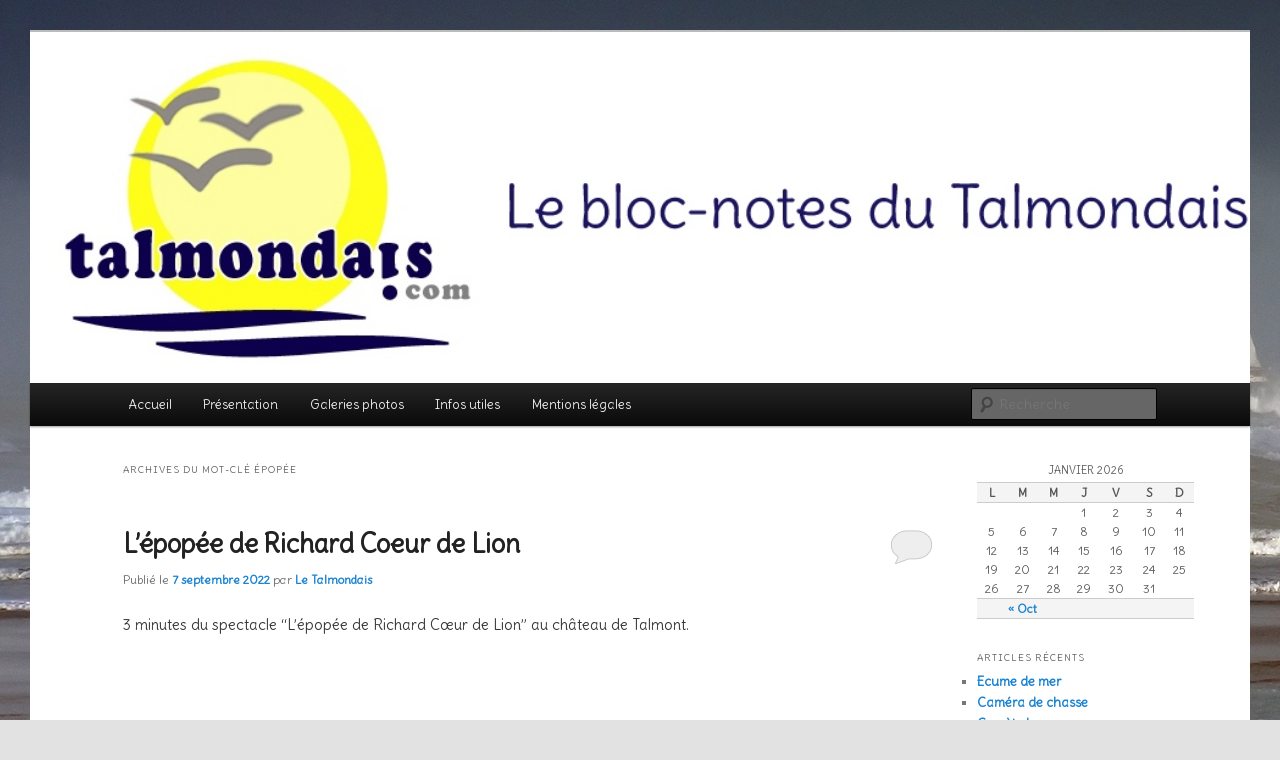

--- FILE ---
content_type: text/html; charset=UTF-8
request_url: https://www.talmondais.com/blog/tag/epopee/
body_size: 6391
content:
<!DOCTYPE html>
<!--[if IE 6]>
<html id="ie6" lang="fr-FR">
<![endif]-->
<!--[if IE 7]>
<html id="ie7" lang="fr-FR">
<![endif]-->
<!--[if IE 8]>
<html id="ie8" lang="fr-FR">
<![endif]-->
<!--[if !(IE 6) & !(IE 7) & !(IE 8)]><!-->
<html lang="fr-FR">
<!--<![endif]-->
<head>
<meta charset="UTF-8" />
<meta name="viewport" content="width=device-width" />
<title>épopée | Blog du Talmondais</title>
<link rel="profile" href="https://gmpg.org/xfn/11" />
<link rel="stylesheet" type="text/css" media="all" href="https://www.talmondais.com/blog/wp-content/themes/twentyeleven/style.css" />
<link rel="pingback" href="https://www.talmondais.com/blog/xmlrpc.php" />
<!--[if lt IE 9]>
<script src="https://www.talmondais.com/blog/wp-content/themes/twentyeleven/js/html5.js" type="text/javascript"></script>
<![endif]-->
<link rel='dns-prefetch' href='//s.w.org' />
<link rel="alternate" type="application/rss+xml" title="Blog du Talmondais &raquo; Flux" href="https://www.talmondais.com/blog/feed/" />
<link rel="alternate" type="application/rss+xml" title="Blog du Talmondais &raquo; Flux des commentaires" href="https://www.talmondais.com/blog/comments/feed/" />
<link rel="alternate" type="application/rss+xml" title="Blog du Talmondais &raquo; Flux de l’étiquette épopée" href="https://www.talmondais.com/blog/tag/epopee/feed/" />
		<script type="text/javascript">
			window._wpemojiSettings = {"baseUrl":"https:\/\/s.w.org\/images\/core\/emoji\/2.2.1\/72x72\/","ext":".png","svgUrl":"https:\/\/s.w.org\/images\/core\/emoji\/2.2.1\/svg\/","svgExt":".svg","source":{"concatemoji":"https:\/\/www.talmondais.com\/blog\/wp-includes\/js\/wp-emoji-release.min.js?ver=4.7.31"}};
			!function(t,a,e){var r,n,i,o=a.createElement("canvas"),l=o.getContext&&o.getContext("2d");function c(t){var e=a.createElement("script");e.src=t,e.defer=e.type="text/javascript",a.getElementsByTagName("head")[0].appendChild(e)}for(i=Array("flag","emoji4"),e.supports={everything:!0,everythingExceptFlag:!0},n=0;n<i.length;n++)e.supports[i[n]]=function(t){var e,a=String.fromCharCode;if(!l||!l.fillText)return!1;switch(l.clearRect(0,0,o.width,o.height),l.textBaseline="top",l.font="600 32px Arial",t){case"flag":return(l.fillText(a(55356,56826,55356,56819),0,0),o.toDataURL().length<3e3)?!1:(l.clearRect(0,0,o.width,o.height),l.fillText(a(55356,57331,65039,8205,55356,57096),0,0),e=o.toDataURL(),l.clearRect(0,0,o.width,o.height),l.fillText(a(55356,57331,55356,57096),0,0),e!==o.toDataURL());case"emoji4":return l.fillText(a(55357,56425,55356,57341,8205,55357,56507),0,0),e=o.toDataURL(),l.clearRect(0,0,o.width,o.height),l.fillText(a(55357,56425,55356,57341,55357,56507),0,0),e!==o.toDataURL()}return!1}(i[n]),e.supports.everything=e.supports.everything&&e.supports[i[n]],"flag"!==i[n]&&(e.supports.everythingExceptFlag=e.supports.everythingExceptFlag&&e.supports[i[n]]);e.supports.everythingExceptFlag=e.supports.everythingExceptFlag&&!e.supports.flag,e.DOMReady=!1,e.readyCallback=function(){e.DOMReady=!0},e.supports.everything||(r=function(){e.readyCallback()},a.addEventListener?(a.addEventListener("DOMContentLoaded",r,!1),t.addEventListener("load",r,!1)):(t.attachEvent("onload",r),a.attachEvent("onreadystatechange",function(){"complete"===a.readyState&&e.readyCallback()})),(r=e.source||{}).concatemoji?c(r.concatemoji):r.wpemoji&&r.twemoji&&(c(r.twemoji),c(r.wpemoji)))}(window,document,window._wpemojiSettings);
		</script>
		<style type="text/css">
img.wp-smiley,
img.emoji {
	display: inline !important;
	border: none !important;
	box-shadow: none !important;
	height: 1em !important;
	width: 1em !important;
	margin: 0 .07em !important;
	vertical-align: -0.1em !important;
	background: none !important;
	padding: 0 !important;
}
</style>
<script>if (document.location.protocol != "https:") {document.location = document.URL.replace(/^http:/i, "https:");}</script><link rel='https://api.w.org/' href='https://www.talmondais.com/blog/wp-json/' />
<link rel="EditURI" type="application/rsd+xml" title="RSD" href="https://www.talmondais.com/blog/xmlrpc.php?rsd" />
<link rel="wlwmanifest" type="application/wlwmanifest+xml" href="https://www.talmondais.com/blog/wp-includes/wlwmanifest.xml" /> 
<meta name="generator" content="WordPress 4.7.31" />
<script>!function(d,s,id){var js,fjs=d.getElementsByTagName(s)[0];if(!d.getElementById(id)){js=d.createElement(s);js.id=id;js.src="//platform.twitter.com/widgets.js";fjs.parentNode.insertBefore(js,fjs);}}(document,"script","twitter-wjs");twitterWidgets.onload = _ga.trackTwitter;</script>
		<style type="text/css">.recentcomments a{display:inline !important;padding:0 !important;margin:0 !important;}</style>
			<style type="text/css" id="twentyeleven-header-css">
			#site-title,
		#site-description {
			position: absolute;
			clip: rect(1px 1px 1px 1px); /* IE6, IE7 */
			clip: rect(1px, 1px, 1px, 1px);
		}
		</style>
	<style type="text/css" id="custom-background-css">
body.custom-background { background-image: url("https://www.talmondais.com/blog/wp-content/uploads/2012/04/IMG_9715r2.jpg"); background-position: left top; background-size: auto; background-repeat: no-repeat; background-attachment: fixed; }
</style>
<link href='https://fonts.googleapis.com/css?family=Delius' rel='stylesheet' type='text/css'>
</head>

<body data-rsssl=1 class="archive tag tag-epopee tag-472 custom-background two-column right-sidebar">
<div id="page" class="hfeed">
	<header id="branding" role="banner">
			<hgroup>
				<h1 id="site-title"><span><a href="https://www.talmondais.com/blog/" rel="home">Blog du Talmondais</a></span></h1>
				<h2 id="site-description">Une autre vision du Talmondais</h2>
			</hgroup>

						<a href="https://www.talmondais.com/blog/">
									<img src="https://www.talmondais.com/blog/wp-content/uploads/2015/02/logo_blog_wp13.jpg" width="1000" height="288" alt="Blog du Talmondais" />
							</a>
			
							<div class="only-search with-image">
					<form method="get" id="searchform" action="https://www.talmondais.com/blog/">
		<label for="s" class="assistive-text">Recherche</label>
		<input type="text" class="field" name="s" id="s" placeholder="Recherche" />
		<input type="submit" class="submit" name="submit" id="searchsubmit" value="Recherche" />
	</form>
				</div>
			
			<nav id="access" role="navigation">
				<h3 class="assistive-text">Menu principal</h3>
								<div class="skip-link"><a class="assistive-text" href="#content">Aller au contenu principal</a></div>
									<div class="skip-link"><a class="assistive-text" href="#secondary">Aller au contenu secondaire</a></div>
												<div class="menu"><ul>
<li ><a href="https://www.talmondais.com/blog/">Accueil</a></li><li class="page_item page-item-165"><a href="https://www.talmondais.com/blog/presentation/">Présentation</a></li>
<li class="page_item page-item-1309"><a href="https://www.talmondais.com/blog/galeries-photos/">Galeries photos</a></li>
<li class="page_item page-item-3858"><a href="https://www.talmondais.com/blog/infos-utiles/">Infos utiles</a></li>
<li class="page_item page-item-3890"><a href="https://www.talmondais.com/blog/mentions-legales/">Mentions légales</a></li>
</ul></div>
			</nav><!-- #access -->
	</header><!-- #branding -->


	<div id="main">

		<section id="primary">
			<div id="content" role="main">

			
				<header class="page-header">
					<h1 class="page-title">Archives du mot-clé <span>épopée</span></h1>

									</header>

				
								
					
	<article id="post-6234" class="post-6234 post type-post status-publish format-standard hentry category-animations category-patrimoine tag-chateau tag-epopee tag-richard-coeur-de-lion tag-spectacle-nocturne tag-talmont-saint-hilaire">
		<header class="entry-header">
						<h1 class="entry-title"><a href="https://www.talmondais.com/blog/epopee-rcl/" rel="bookmark">L&#8217;épopée de Richard Coeur de Lion</a></h1>
			
						<div class="entry-meta">
				<span class="sep">Publié le </span><a href="https://www.talmondais.com/blog/epopee-rcl/" title="20 h 51 min" rel="bookmark"><time class="entry-date" datetime="2022-09-07T20:51:28+00:00">7 septembre 2022</time></a><span class="by-author"> <span class="sep"> par </span> <span class="author vcard"><a class="url fn n" href="https://www.talmondais.com/blog/author/le-talmondais/" title="Afficher tous les articles par Le Talmondais" rel="author">Le Talmondais</a></span></span>			</div><!-- .entry-meta -->
			
						<div class="comments-link">
				<a href="https://www.talmondais.com/blog/epopee-rcl/#respond"><span class="leave-reply">Répondre</span></a>			</div>
					</header><!-- .entry-header -->

				<div class="entry-content">
			<p>3 minutes du spectacle &#8220;L&#8217;épopée de Richard Cœur de Lion&#8221; au château de Talmont.</p>
<p style="text-align: center;"><iframe title="YouTube video player" src="https://www.youtube.com/embed/iioq3-3P8so" width="1280" height="720" frameborder="0" allowfullscreen="allowfullscreen"></iframe></p>
<p>&nbsp;</p>
					</div><!-- .entry-content -->
		
		<footer class="entry-meta">
												<span class="cat-links">
				<span class="entry-utility-prep entry-utility-prep-cat-links">Publié dans</span> <a href="https://www.talmondais.com/blog/category/animations/" rel="category tag">Animations</a>, <a href="https://www.talmondais.com/blog/category/patrimoine/" rel="category tag">patrimoine</a>			</span>
															<span class="sep"> | </span>
							<span class="tag-links">
				<span class="entry-utility-prep entry-utility-prep-tag-links">Mots-clés&nbsp;:</span> <a href="https://www.talmondais.com/blog/tag/chateau/" rel="tag">château</a>, <a href="https://www.talmondais.com/blog/tag/epopee/" rel="tag">épopée</a>, <a href="https://www.talmondais.com/blog/tag/richard-coeur-de-lion/" rel="tag">richard coeur de lion</a>, <a href="https://www.talmondais.com/blog/tag/spectacle-nocturne/" rel="tag">spectacle nocturne</a>, <a href="https://www.talmondais.com/blog/tag/talmont-saint-hilaire/" rel="tag">talmont saint hilaire</a>			</span>
						
									<span class="sep"> | </span>
						<span class="comments-link"><a href="https://www.talmondais.com/blog/epopee-rcl/#respond"><span class="leave-reply">Laisser une réponse</span></a></span>
			
					</footer><!-- .entry-meta -->
	</article><!-- #post-6234 -->

				
				
			
			</div><!-- #content -->
		</section><!-- #primary -->

		<div id="secondary" class="widget-area" role="complementary">
			<aside id="calendar-2" class="widget widget_calendar"><div id="calendar_wrap" class="calendar_wrap"><table id="wp-calendar">
	<caption>janvier 2026</caption>
	<thead>
	<tr>
		<th scope="col" title="lundi">L</th>
		<th scope="col" title="mardi">M</th>
		<th scope="col" title="mercredi">M</th>
		<th scope="col" title="jeudi">J</th>
		<th scope="col" title="vendredi">V</th>
		<th scope="col" title="samedi">S</th>
		<th scope="col" title="dimanche">D</th>
	</tr>
	</thead>

	<tfoot>
	<tr>
		<td colspan="3" id="prev"><a href="https://www.talmondais.com/blog/2025/10/">&laquo; Oct</a></td>
		<td class="pad">&nbsp;</td>
		<td colspan="3" id="next" class="pad">&nbsp;</td>
	</tr>
	</tfoot>

	<tbody>
	<tr>
		<td colspan="3" class="pad">&nbsp;</td><td>1</td><td>2</td><td>3</td><td>4</td>
	</tr>
	<tr>
		<td>5</td><td>6</td><td>7</td><td>8</td><td>9</td><td>10</td><td>11</td>
	</tr>
	<tr>
		<td>12</td><td>13</td><td>14</td><td>15</td><td>16</td><td>17</td><td>18</td>
	</tr>
	<tr>
		<td>19</td><td>20</td><td>21</td><td id="today">22</td><td>23</td><td>24</td><td>25</td>
	</tr>
	<tr>
		<td>26</td><td>27</td><td>28</td><td>29</td><td>30</td><td>31</td>
		<td class="pad" colspan="1">&nbsp;</td>
	</tr>
	</tbody>
	</table></div></aside>		<aside id="recent-posts-2" class="widget widget_recent_entries">		<h3 class="widget-title">Articles récents</h3>		<ul>
					<li>
				<a href="https://www.talmondais.com/blog/ecume-de-mer/">Ecume de mer</a>
						</li>
					<li>
				<a href="https://www.talmondais.com/blog/camera-de-chasse-2/">Caméra de chasse</a>
						</li>
					<li>
				<a href="https://www.talmondais.com/blog/comete-lemmon/">Comète Lemmon</a>
						</li>
					<li>
				<a href="https://www.talmondais.com/blog/couleurs-automnales/">Couleurs automnales</a>
						</li>
					<li>
				<a href="https://www.talmondais.com/blog/rouge-gorge-2/">Rouge-gorge</a>
						</li>
				</ul>
		</aside>		<aside id="recent-comments-2" class="widget widget_recent_comments"><h3 class="widget-title">Commentaires récents</h3><ul id="recentcomments"><li class="recentcomments"><span class="comment-author-link">thibaud</span> dans <a href="https://www.talmondais.com/blog/lieu-dieu/#comment-86203">Abbaye de Lieu Dieu</a></li><li class="recentcomments"><span class="comment-author-link">PENAUD NANDE</span> dans <a href="https://www.talmondais.com/blog/livre-littoral-talmondais/#comment-85527">Livre &#8220;Le littoral talmondais&#8221; en pdf</a></li><li class="recentcomments"><span class="comment-author-link"><a href='http://www.talmondais.com' rel='external nofollow' class='url'>admin</a></span> dans <a href="https://www.talmondais.com/blog/lieu-dieu/#comment-85011">Abbaye de Lieu Dieu</a></li><li class="recentcomments"><span class="comment-author-link">Celine</span> dans <a href="https://www.talmondais.com/blog/lieu-dieu/#comment-84998">Abbaye de Lieu Dieu</a></li><li class="recentcomments"><span class="comment-author-link">Magalie</span> dans <a href="https://www.talmondais.com/blog/documentaire-dune-veillon/#comment-84711">Documentaire &#8220;La dune du Veillon&#8221;</a></li></ul></aside><aside id="archives-2" class="widget widget_archive"><h3 class="widget-title">Archives</h3>		<label class="screen-reader-text" for="archives-dropdown-2">Archives</label>
		<select id="archives-dropdown-2" name="archive-dropdown" onchange='document.location.href=this.options[this.selectedIndex].value;'>
			
			<option value="">Sélectionner un mois</option>
				<option value='https://www.talmondais.com/blog/2025/10/'> octobre 2025 </option>
	<option value='https://www.talmondais.com/blog/2025/09/'> septembre 2025 </option>
	<option value='https://www.talmondais.com/blog/2025/08/'> août 2025 </option>
	<option value='https://www.talmondais.com/blog/2025/07/'> juillet 2025 </option>
	<option value='https://www.talmondais.com/blog/2025/02/'> février 2025 </option>
	<option value='https://www.talmondais.com/blog/2025/01/'> janvier 2025 </option>
	<option value='https://www.talmondais.com/blog/2024/12/'> décembre 2024 </option>
	<option value='https://www.talmondais.com/blog/2024/11/'> novembre 2024 </option>
	<option value='https://www.talmondais.com/blog/2024/10/'> octobre 2024 </option>
	<option value='https://www.talmondais.com/blog/2024/08/'> août 2024 </option>
	<option value='https://www.talmondais.com/blog/2024/06/'> juin 2024 </option>
	<option value='https://www.talmondais.com/blog/2024/05/'> mai 2024 </option>
	<option value='https://www.talmondais.com/blog/2024/04/'> avril 2024 </option>
	<option value='https://www.talmondais.com/blog/2024/03/'> mars 2024 </option>
	<option value='https://www.talmondais.com/blog/2024/02/'> février 2024 </option>
	<option value='https://www.talmondais.com/blog/2024/01/'> janvier 2024 </option>
	<option value='https://www.talmondais.com/blog/2023/10/'> octobre 2023 </option>
	<option value='https://www.talmondais.com/blog/2023/09/'> septembre 2023 </option>
	<option value='https://www.talmondais.com/blog/2023/08/'> août 2023 </option>
	<option value='https://www.talmondais.com/blog/2023/07/'> juillet 2023 </option>
	<option value='https://www.talmondais.com/blog/2023/03/'> mars 2023 </option>
	<option value='https://www.talmondais.com/blog/2023/01/'> janvier 2023 </option>
	<option value='https://www.talmondais.com/blog/2022/12/'> décembre 2022 </option>
	<option value='https://www.talmondais.com/blog/2022/10/'> octobre 2022 </option>
	<option value='https://www.talmondais.com/blog/2022/09/'> septembre 2022 </option>
	<option value='https://www.talmondais.com/blog/2022/08/'> août 2022 </option>
	<option value='https://www.talmondais.com/blog/2022/07/'> juillet 2022 </option>
	<option value='https://www.talmondais.com/blog/2022/06/'> juin 2022 </option>
	<option value='https://www.talmondais.com/blog/2022/03/'> mars 2022 </option>
	<option value='https://www.talmondais.com/blog/2022/02/'> février 2022 </option>
	<option value='https://www.talmondais.com/blog/2022/01/'> janvier 2022 </option>
	<option value='https://www.talmondais.com/blog/2021/12/'> décembre 2021 </option>
	<option value='https://www.talmondais.com/blog/2021/11/'> novembre 2021 </option>
	<option value='https://www.talmondais.com/blog/2021/10/'> octobre 2021 </option>
	<option value='https://www.talmondais.com/blog/2021/09/'> septembre 2021 </option>
	<option value='https://www.talmondais.com/blog/2021/08/'> août 2021 </option>
	<option value='https://www.talmondais.com/blog/2021/07/'> juillet 2021 </option>
	<option value='https://www.talmondais.com/blog/2021/06/'> juin 2021 </option>
	<option value='https://www.talmondais.com/blog/2021/05/'> mai 2021 </option>
	<option value='https://www.talmondais.com/blog/2021/04/'> avril 2021 </option>
	<option value='https://www.talmondais.com/blog/2021/03/'> mars 2021 </option>
	<option value='https://www.talmondais.com/blog/2021/02/'> février 2021 </option>
	<option value='https://www.talmondais.com/blog/2021/01/'> janvier 2021 </option>
	<option value='https://www.talmondais.com/blog/2020/12/'> décembre 2020 </option>
	<option value='https://www.talmondais.com/blog/2020/11/'> novembre 2020 </option>
	<option value='https://www.talmondais.com/blog/2020/09/'> septembre 2020 </option>
	<option value='https://www.talmondais.com/blog/2020/08/'> août 2020 </option>
	<option value='https://www.talmondais.com/blog/2020/07/'> juillet 2020 </option>
	<option value='https://www.talmondais.com/blog/2020/06/'> juin 2020 </option>
	<option value='https://www.talmondais.com/blog/2020/05/'> mai 2020 </option>
	<option value='https://www.talmondais.com/blog/2020/04/'> avril 2020 </option>
	<option value='https://www.talmondais.com/blog/2020/03/'> mars 2020 </option>
	<option value='https://www.talmondais.com/blog/2020/02/'> février 2020 </option>
	<option value='https://www.talmondais.com/blog/2020/01/'> janvier 2020 </option>
	<option value='https://www.talmondais.com/blog/2019/12/'> décembre 2019 </option>
	<option value='https://www.talmondais.com/blog/2019/11/'> novembre 2019 </option>
	<option value='https://www.talmondais.com/blog/2019/10/'> octobre 2019 </option>
	<option value='https://www.talmondais.com/blog/2019/09/'> septembre 2019 </option>
	<option value='https://www.talmondais.com/blog/2019/08/'> août 2019 </option>
	<option value='https://www.talmondais.com/blog/2019/07/'> juillet 2019 </option>
	<option value='https://www.talmondais.com/blog/2019/06/'> juin 2019 </option>
	<option value='https://www.talmondais.com/blog/2019/04/'> avril 2019 </option>
	<option value='https://www.talmondais.com/blog/2019/03/'> mars 2019 </option>
	<option value='https://www.talmondais.com/blog/2019/02/'> février 2019 </option>
	<option value='https://www.talmondais.com/blog/2019/01/'> janvier 2019 </option>
	<option value='https://www.talmondais.com/blog/2018/12/'> décembre 2018 </option>
	<option value='https://www.talmondais.com/blog/2018/11/'> novembre 2018 </option>
	<option value='https://www.talmondais.com/blog/2018/10/'> octobre 2018 </option>
	<option value='https://www.talmondais.com/blog/2018/08/'> août 2018 </option>
	<option value='https://www.talmondais.com/blog/2018/07/'> juillet 2018 </option>
	<option value='https://www.talmondais.com/blog/2018/05/'> mai 2018 </option>
	<option value='https://www.talmondais.com/blog/2018/04/'> avril 2018 </option>
	<option value='https://www.talmondais.com/blog/2018/03/'> mars 2018 </option>
	<option value='https://www.talmondais.com/blog/2018/01/'> janvier 2018 </option>
	<option value='https://www.talmondais.com/blog/2017/12/'> décembre 2017 </option>
	<option value='https://www.talmondais.com/blog/2017/11/'> novembre 2017 </option>
	<option value='https://www.talmondais.com/blog/2017/10/'> octobre 2017 </option>
	<option value='https://www.talmondais.com/blog/2017/09/'> septembre 2017 </option>
	<option value='https://www.talmondais.com/blog/2017/08/'> août 2017 </option>
	<option value='https://www.talmondais.com/blog/2017/07/'> juillet 2017 </option>
	<option value='https://www.talmondais.com/blog/2017/06/'> juin 2017 </option>
	<option value='https://www.talmondais.com/blog/2017/05/'> mai 2017 </option>
	<option value='https://www.talmondais.com/blog/2017/04/'> avril 2017 </option>
	<option value='https://www.talmondais.com/blog/2017/03/'> mars 2017 </option>
	<option value='https://www.talmondais.com/blog/2017/02/'> février 2017 </option>
	<option value='https://www.talmondais.com/blog/2017/01/'> janvier 2017 </option>
	<option value='https://www.talmondais.com/blog/2016/11/'> novembre 2016 </option>
	<option value='https://www.talmondais.com/blog/2016/10/'> octobre 2016 </option>
	<option value='https://www.talmondais.com/blog/2016/09/'> septembre 2016 </option>
	<option value='https://www.talmondais.com/blog/2016/08/'> août 2016 </option>
	<option value='https://www.talmondais.com/blog/2016/07/'> juillet 2016 </option>
	<option value='https://www.talmondais.com/blog/2016/06/'> juin 2016 </option>
	<option value='https://www.talmondais.com/blog/2016/05/'> mai 2016 </option>
	<option value='https://www.talmondais.com/blog/2016/04/'> avril 2016 </option>
	<option value='https://www.talmondais.com/blog/2016/03/'> mars 2016 </option>
	<option value='https://www.talmondais.com/blog/2016/02/'> février 2016 </option>
	<option value='https://www.talmondais.com/blog/2016/01/'> janvier 2016 </option>
	<option value='https://www.talmondais.com/blog/2015/12/'> décembre 2015 </option>
	<option value='https://www.talmondais.com/blog/2015/11/'> novembre 2015 </option>
	<option value='https://www.talmondais.com/blog/2015/09/'> septembre 2015 </option>
	<option value='https://www.talmondais.com/blog/2015/08/'> août 2015 </option>
	<option value='https://www.talmondais.com/blog/2015/07/'> juillet 2015 </option>
	<option value='https://www.talmondais.com/blog/2015/06/'> juin 2015 </option>
	<option value='https://www.talmondais.com/blog/2015/04/'> avril 2015 </option>
	<option value='https://www.talmondais.com/blog/2015/03/'> mars 2015 </option>
	<option value='https://www.talmondais.com/blog/2015/02/'> février 2015 </option>
	<option value='https://www.talmondais.com/blog/2015/01/'> janvier 2015 </option>
	<option value='https://www.talmondais.com/blog/2014/12/'> décembre 2014 </option>
	<option value='https://www.talmondais.com/blog/2014/11/'> novembre 2014 </option>
	<option value='https://www.talmondais.com/blog/2014/10/'> octobre 2014 </option>
	<option value='https://www.talmondais.com/blog/2014/09/'> septembre 2014 </option>
	<option value='https://www.talmondais.com/blog/2014/08/'> août 2014 </option>
	<option value='https://www.talmondais.com/blog/2014/07/'> juillet 2014 </option>
	<option value='https://www.talmondais.com/blog/2014/06/'> juin 2014 </option>
	<option value='https://www.talmondais.com/blog/2014/05/'> mai 2014 </option>
	<option value='https://www.talmondais.com/blog/2014/04/'> avril 2014 </option>
	<option value='https://www.talmondais.com/blog/2014/03/'> mars 2014 </option>
	<option value='https://www.talmondais.com/blog/2014/02/'> février 2014 </option>
	<option value='https://www.talmondais.com/blog/2014/01/'> janvier 2014 </option>
	<option value='https://www.talmondais.com/blog/2013/12/'> décembre 2013 </option>
	<option value='https://www.talmondais.com/blog/2013/11/'> novembre 2013 </option>
	<option value='https://www.talmondais.com/blog/2013/10/'> octobre 2013 </option>
	<option value='https://www.talmondais.com/blog/2013/09/'> septembre 2013 </option>
	<option value='https://www.talmondais.com/blog/2013/08/'> août 2013 </option>
	<option value='https://www.talmondais.com/blog/2013/07/'> juillet 2013 </option>
	<option value='https://www.talmondais.com/blog/2013/06/'> juin 2013 </option>
	<option value='https://www.talmondais.com/blog/2013/05/'> mai 2013 </option>
	<option value='https://www.talmondais.com/blog/2013/04/'> avril 2013 </option>
	<option value='https://www.talmondais.com/blog/2013/03/'> mars 2013 </option>
	<option value='https://www.talmondais.com/blog/2013/02/'> février 2013 </option>
	<option value='https://www.talmondais.com/blog/2013/01/'> janvier 2013 </option>
	<option value='https://www.talmondais.com/blog/2012/12/'> décembre 2012 </option>
	<option value='https://www.talmondais.com/blog/2012/11/'> novembre 2012 </option>
	<option value='https://www.talmondais.com/blog/2012/10/'> octobre 2012 </option>
	<option value='https://www.talmondais.com/blog/2012/09/'> septembre 2012 </option>
	<option value='https://www.talmondais.com/blog/2012/08/'> août 2012 </option>
	<option value='https://www.talmondais.com/blog/2012/07/'> juillet 2012 </option>
	<option value='https://www.talmondais.com/blog/2012/06/'> juin 2012 </option>
	<option value='https://www.talmondais.com/blog/2012/05/'> mai 2012 </option>
	<option value='https://www.talmondais.com/blog/2012/04/'> avril 2012 </option>
	<option value='https://www.talmondais.com/blog/2012/03/'> mars 2012 </option>
	<option value='https://www.talmondais.com/blog/2012/02/'> février 2012 </option>
	<option value='https://www.talmondais.com/blog/2012/01/'> janvier 2012 </option>
	<option value='https://www.talmondais.com/blog/2011/12/'> décembre 2011 </option>
	<option value='https://www.talmondais.com/blog/2011/11/'> novembre 2011 </option>
	<option value='https://www.talmondais.com/blog/2011/10/'> octobre 2011 </option>
	<option value='https://www.talmondais.com/blog/2011/09/'> septembre 2011 </option>
	<option value='https://www.talmondais.com/blog/2011/08/'> août 2011 </option>
	<option value='https://www.talmondais.com/blog/2011/07/'> juillet 2011 </option>
	<option value='https://www.talmondais.com/blog/2011/06/'> juin 2011 </option>
	<option value='https://www.talmondais.com/blog/2011/05/'> mai 2011 </option>

		</select>
		</aside><aside id="categories-2" class="widget widget_categories"><h3 class="widget-title">Catégories</h3>		<ul>
	<li class="cat-item cat-item-52"><a href="https://www.talmondais.com/blog/category/animalier/" >animalier</a>
</li>
	<li class="cat-item cat-item-78"><a href="https://www.talmondais.com/blog/category/animations/" >Animations</a>
</li>
	<li class="cat-item cat-item-89"><a href="https://www.talmondais.com/blog/category/astronomie/" >Astronomie</a>
</li>
	<li class="cat-item cat-item-94"><a href="https://www.talmondais.com/blog/category/decouverte/" >découverte</a>
</li>
	<li class="cat-item cat-item-143"><a href="https://www.talmondais.com/blog/category/dessin-2/" >Dessin</a>
</li>
	<li class="cat-item cat-item-416"><a href="https://www.talmondais.com/blog/category/flore/" >flore</a>
</li>
	<li class="cat-item cat-item-76"><a href="https://www.talmondais.com/blog/category/insecte-2/" >Insecte</a>
</li>
	<li class="cat-item cat-item-1"><a href="https://www.talmondais.com/blog/category/non-classe/" >Non classé</a>
</li>
	<li class="cat-item cat-item-49"><a href="https://www.talmondais.com/blog/category/patrimoine/" >patrimoine</a>
</li>
	<li class="cat-item cat-item-47"><a href="https://www.talmondais.com/blog/category/paysage/" >paysage</a>
</li>
	<li class="cat-item cat-item-42"><a href="https://www.talmondais.com/blog/category/sport/" >sport</a>
</li>
		</ul>
</aside><aside id="meta-2" class="widget widget_meta"><h3 class="widget-title">Méta</h3>			<ul>
						<li><a href="https://www.talmondais.com/blog/wp-login.php">Connexion</a></li>
			<li><a href="https://www.talmondais.com/blog/feed/">Flux <abbr title="Really Simple Syndication">RSS</abbr> des articles</a></li>
			<li><a href="https://www.talmondais.com/blog/comments/feed/"><abbr title="Really Simple Syndication">RSS</abbr> des commentaires</a></li>
			<li><a href="https://wpfr.net" title="Propulsé par WordPress, plate-forme de publication personnelle sémantique de pointe.">Site de WordPress-FR</a></li>			</ul>
			</aside><aside id="linkcat-2" class="widget widget_links"><h3 class="widget-title">Liens</h3>
	<ul class='xoxo blogroll'>
<li><a href="https://lesrandonneestalmondaises.blogspot.com/" title="Le site de l&#8217;association des randonnées talmondaises" target="_blank">Les randonnées talmondaises</a></li>
<li><a href="https://vimeo.com/channels/sentiers" title="La chaîne vidéo des &#8220;Sentiers du Littoral&#8221;" target="_blank">Les Sentiers du Littoral</a></li>
<li><a href="http://www.sentinelledelestuaire.fr/" title="Association Les sentinelles de l&#8217;estuaire" target="_blank">Les Sentinelles de l&#039;Estuaire</a></li>
<li><a href="http://www.ot-talmont-bourgenay.com/" title="Office de Tourisme de Talmont Saint Hilaire" target="_blank">Office Tourisme Vendée Grand Littoral</a></li>
<li><a href="http://www.talmont-saint-hilaire.fr/" title="Ville de Talmont Saint Hilaire" target="_blank">Ville de Talmont St Hilaire</a></li>

	</ul>
</aside>
		</div><!-- #secondary .widget-area -->

	</div><!-- #main -->

	<footer id="colophon" role="contentinfo">

			
<div id="supplementary" class="three">
		<div id="first" class="widget-area" role="complementary">
		<aside id="text-6" class="widget widget_text">			<div class="textwidget">Le bloc-notes du Talmondais</div>
		</aside>	</div><!-- #first .widget-area -->
	
		<div id="second" class="widget-area" role="complementary">
		<aside id="text-5" class="widget widget_text">			<div class="textwidget"> © 2023 - Johny Lenormand - Photos non libres de droit</div>
		</aside>	</div><!-- #second .widget-area -->
	
		<div id="third" class="widget-area" role="complementary">
		<aside id="text-7" class="widget widget_text">			<div class="textwidget"></div>
		</aside>	</div><!-- #third .widget-area -->
	</div><!-- #supplementary -->
			<div id="site-generator">
								<a href="https://wordpress.org/" title="Plate-forme de publication personnelle à la pointe de la sémantique">Fièrement propulsé par WordPress</a>
			</div>
	</footer><!-- #colophon -->
</div><!-- #page -->

<script type='text/javascript' src='https://www.talmondais.com/blog/wp-includes/js/wp-embed.min.js?ver=4.7.31'></script>

</body>
</html>